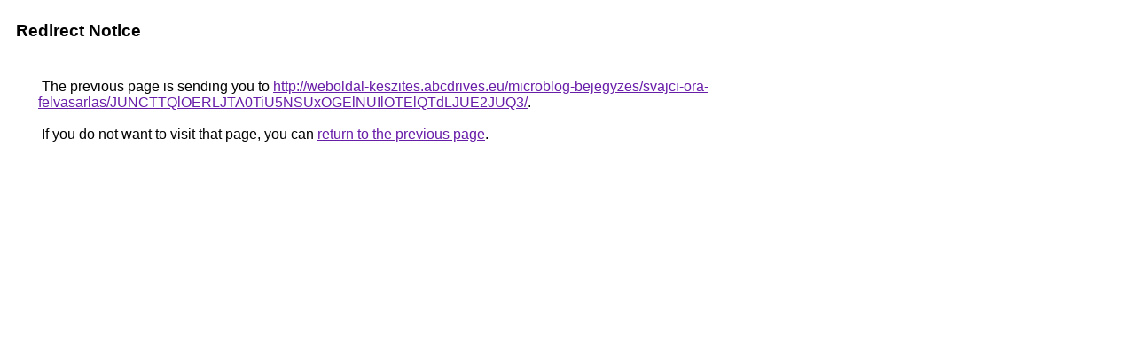

--- FILE ---
content_type: text/html; charset=UTF-8
request_url: https://cse.google.com.sv/url?q=http%3A%2F%2Fweboldal-keszites.abcdrives.eu%2Fmicroblog-bejegyzes%2Fsvajci-ora-felvasarlas%2FJUNCTTQlOERLJTA0TiU5NSUxOGElNUIlOTElQTdLJUE2JUQ3%2F
body_size: 447
content:
<html lang="en"><head><meta http-equiv="Content-Type" content="text/html; charset=UTF-8"><title>Redirect Notice</title><style>body,div,a{font-family:Roboto,Arial,sans-serif}body{background-color:var(--xhUGwc);margin-top:3px}div{color:var(--YLNNHc)}a:link{color:#681da8}a:visited{color:#681da8}a:active{color:#ea4335}div.mymGo{border-top:1px solid var(--gS5jXb);border-bottom:1px solid var(--gS5jXb);background:var(--aYn2S);margin-top:1em;width:100%}div.aXgaGb{padding:0.5em 0;margin-left:10px}div.fTk7vd{margin-left:35px;margin-top:35px}</style></head><body><div class="mymGo"><div class="aXgaGb"><font style="font-size:larger"><b>Redirect Notice</b></font></div></div><div class="fTk7vd">&nbsp;The previous page is sending you to <a href="http://weboldal-keszites.abcdrives.eu/microblog-bejegyzes/svajci-ora-felvasarlas/JUNCTTQlOERLJTA0TiU5NSUxOGElNUIlOTElQTdLJUE2JUQ3/">http://weboldal-keszites.abcdrives.eu/microblog-bejegyzes/svajci-ora-felvasarlas/JUNCTTQlOERLJTA0TiU5NSUxOGElNUIlOTElQTdLJUE2JUQ3/</a>.<br><br>&nbsp;If you do not want to visit that page, you can <a href="#" id="tsuid_-ZVvaYzvK8-g5NoPn9WauQg_1">return to the previous page</a>.<script nonce="6nc1d9fXyPAOW9pkrC_-pw">(function(){var id='tsuid_-ZVvaYzvK8-g5NoPn9WauQg_1';(function(){document.getElementById(id).onclick=function(){window.history.back();return!1};}).call(this);})();(function(){var id='tsuid_-ZVvaYzvK8-g5NoPn9WauQg_1';var ct='originlink';var oi='unauthorizedredirect';(function(){document.getElementById(id).onmousedown=function(){var b=document&&document.referrer,a="encodeURIComponent"in window?encodeURIComponent:escape,c="";b&&(c=a(b));(new Image).src="/url?sa=T&url="+c+"&oi="+a(oi)+"&ct="+a(ct);return!1};}).call(this);})();</script><br><br><br></div></body></html>